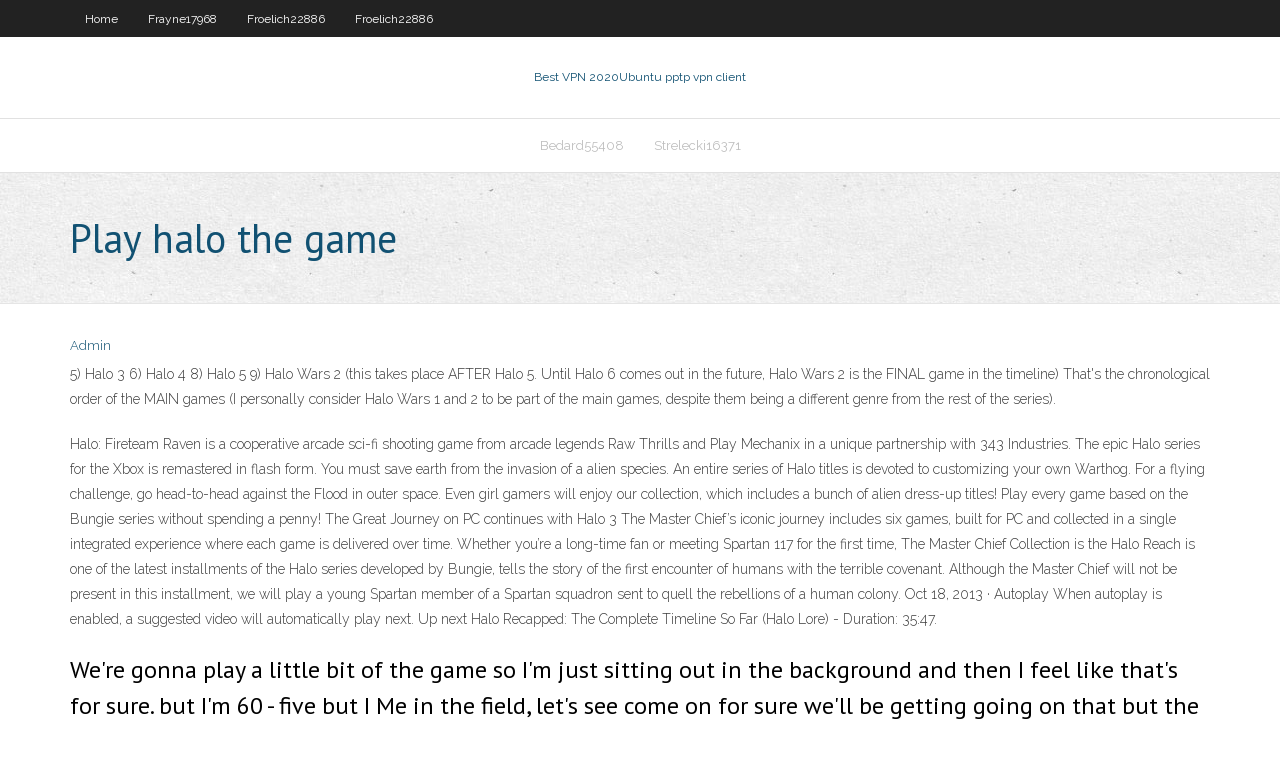

--- FILE ---
content_type: text/html; charset=utf-8
request_url: https://fastvpnffe.web.app/strelecki16371bymi/play-halo-the-game-644.html
body_size: 3459
content:
<!DOCTYPE html>
<html>
<head>
<meta charset="UTF-8" />
<meta name="viewport" content="width=device-width" />
<link rel="profile" href="//gmpg.org/xfn/11" />
<!--[if lt IE 9]>
<script src="https://fastvpnffe.web.app/wp-content/themes/experon/lib/scripts/html5.js" type="text/javascript"></script>
<![endif]-->
<title>Play halo the game uvuzo</title>
<link rel='dns-prefetch' href='//fonts.googleapis.com' />
<link rel='dns-prefetch' href='//s.w.org' />
<link rel='stylesheet' id='wp-block-library-css' href='https://fastvpnffe.web.app/wp-includes/css/dist/block-library/style.min.css?ver=5.3' type='text/css' media='all' />
<link rel='stylesheet' id='exblog-parent-style-css' href='https://fastvpnffe.web.app/wp-content/themes/experon/style.css?ver=5.3' type='text/css' media='all' />
<link rel='stylesheet' id='exblog-style-css' href='https://fastvpnffe.web.app/wp-content/themes/exblog/style.css?ver=1.0.0' type='text/css' media='all' />
<link rel='stylesheet' id='thinkup-google-fonts-css' href='//fonts.googleapis.com/css?family=PT+Sans%3A300%2C400%2C600%2C700%7CRaleway%3A300%2C400%2C600%2C700&#038;subset=latin%2Clatin-ext' type='text/css' media='all' />
<link rel='stylesheet' id='prettyPhoto-css' href='https://fastvpnffe.web.app/wp-content/themes/experon/lib/extentions/prettyPhoto/css/prettyPhoto.css?ver=3.1.6' type='text/css' media='all' />
<link rel='stylesheet' id='thinkup-bootstrap-css' href='https://fastvpnffe.web.app/wp-content/themes/experon/lib/extentions/bootstrap/css/bootstrap.min.css?ver=2.3.2' type='text/css' media='all' />
<link rel='stylesheet' id='dashicons-css' href='https://fastvpnffe.web.app/wp-includes/css/dashicons.min.css?ver=5.3' type='text/css' media='all' />
<link rel='stylesheet' id='font-awesome-css' href='https://fastvpnffe.web.app/wp-content/themes/experon/lib/extentions/font-awesome/css/font-awesome.min.css?ver=4.7.0' type='text/css' media='all' />
<link rel='stylesheet' id='thinkup-shortcodes-css' href='https://fastvpnffe.web.app/wp-content/themes/experon/styles/style-shortcodes.css?ver=1.3.10' type='text/css' media='all' />
<link rel='stylesheet' id='thinkup-style-css' href='https://fastvpnffe.web.app/wp-content/themes/exblog/style.css?ver=1.3.10' type='text/css' media='all' />
<link rel='stylesheet' id='thinkup-responsive-css' href='https://fastvpnffe.web.app/wp-content/themes/experon/styles/style-responsive.css?ver=1.3.10' type='text/css' media='all' />
<script type='text/javascript' src='https://fastvpnffe.web.app/wp-includes/js/jquery/jquery.js?ver=1.12.4-wp'></script>
<script type='text/javascript' src='https://fastvpnffe.web.app/wp-includes/js/contact.js'></script>
<script type='text/javascript' src='https://fastvpnffe.web.app/wp-includes/js/jquery/jquery-migrate.min.js?ver=1.4.1'></script>
<meta name="generator" content="WordPress 5.3" />

</head>
<body class="archive category  category-17 layout-sidebar-none layout-responsive header-style1 blog-style1">
<div id="body-core" class="hfeed site">
	<header id="site-header">
	<div id="pre-header">
		<div class="wrap-safari">
		<div id="pre-header-core" class="main-navigation">
		<div id="pre-header-links-inner" class="header-links"><ul id="menu-top" class="menu"><li id="menu-item-100" class="menu-item menu-item-type-custom menu-item-object-custom menu-item-home menu-item-672"><a href="https://fastvpnffe.web.app">Home</a></li><li id="menu-item-470" class="menu-item menu-item-type-custom menu-item-object-custom menu-item-home menu-item-100"><a href="https://fastvpnffe.web.app/frayne17968ge/">Frayne17968</a></li><li id="menu-item-756" class="menu-item menu-item-type-custom menu-item-object-custom menu-item-home menu-item-100"><a href="https://fastvpnffe.web.app/froelich22886ci/">Froelich22886</a></li><li id="menu-item-314" class="menu-item menu-item-type-custom menu-item-object-custom menu-item-home menu-item-100"><a href="https://fastvpnffe.web.app/froelich22886ci/">Froelich22886</a></li></ul></div>			
		</div>
		</div>
		</div>
		<!-- #pre-header -->

		<div id="header">
		<div id="header-core">

			<div id="logo">
			<a rel="home" href="https://fastvpnffe.web.app/"><span rel="home" class="site-title" title="Best VPN 2020">Best VPN 2020</span><span class="site-description" title="VPN 2020">Ubuntu pptp vpn client</span></a></div>

			<div id="header-links" class="main-navigation">
			<div id="header-links-inner" class="header-links">
		<ul class="menu">
		<li><li id="menu-item-349" class="menu-item menu-item-type-custom menu-item-object-custom menu-item-home menu-item-100"><a href="https://fastvpnffe.web.app/bedard55408fi/">Bedard55408</a></li><li id="menu-item-276" class="menu-item menu-item-type-custom menu-item-object-custom menu-item-home menu-item-100"><a href="https://fastvpnffe.web.app/strelecki16371bymi/">Strelecki16371</a></li></ul></div>
			</div>
			<!-- #header-links .main-navigation -->

			<div id="header-nav"><a class="btn-navbar" data-toggle="collapse" data-target=".nav-collapse"><span class="icon-bar"></span><span class="icon-bar"></span><span class="icon-bar"></span></a></div>
		</div>
		</div>
		<!-- #header -->
		
		<div id="intro" class="option1"><div class="wrap-safari"><div id="intro-core"><h1 class="page-title"><span>Play halo the game</span></h1></div></div></div>
	</header>
	<!-- header -->	
	<div id="content">
	<div id="content-core">

		<div id="main">
		<div id="main-core">
	<div id="container">
		<div class="blog-grid element column-1">
		<header class="entry-header"><div class="entry-meta"><span class="author"><a href="https://fastvpnffe.web.app/author/admin/" title="View all posts by Admin" rel="author">Admin</a></span></div><div class="clearboth"></div></header><!-- .entry-header -->
		<div class="entry-content">
<p>5) Halo 3 6) Halo 4 8) Halo 5 9) Halo Wars 2 (this takes place AFTER Halo 5. Until Halo 6 comes out in the future, Halo Wars 2 is the FINAL game in the timeline) That's the chronological order of the MAIN games (I personally consider Halo Wars 1 and 2 to be part of the main games, despite them being a different genre from the rest of the series). </p>
<p>Halo: Fireteam Raven is a cooperative arcade sci-fi shooting game from arcade legends Raw Thrills and Play Mechanix in a unique partnership with 343 Industries.  The epic Halo series for the Xbox is remastered in flash form. You must save earth from the invasion of a alien species.  An entire series of Halo titles is devoted to customizing your own Warthog. For a flying challenge, go head-to-head against the Flood in outer space. Even girl gamers will enjoy our collection, which includes a bunch of alien dress-up titles! Play every game based on the Bungie series without spending a penny!  The Great Journey on PC continues with Halo 3 The Master Chief’s iconic journey includes six games, built for PC and collected in a single integrated experience where each game is delivered over time. Whether you’re a long-time fan or meeting Spartan 117 for the first time, The Master Chief Collection is the  Halo Reach is one of the latest installments of the Halo series developed by Bungie, tells the story of the first encounter of humans with the terrible covenant. Although the Master Chief will not be present in this installment, we will play a young Spartan member of a Spartan squadron sent to quell the rebellions of a human colony.  Oct 18, 2013 ·  Autoplay When autoplay is enabled, a suggested video will automatically play next. Up next Halo Recapped: The Complete Timeline So Far (Halo Lore) - Duration: 35:47. </p>
<h2>We're gonna play a little bit of the game so I'm just sitting out in the background and then I feel like that's for sure. but I'm 60 - five but I Me in the field, let's see come on for sure we'll be getting going on that but the the of probably a halo to just as long as she's with me the whole way.</h2>
<p>Jan 23, 2020 Could Halo Infinite be an 'infinite' platform? Phil  Jul 20, 2020 Halo: Fireteam Raven is a cooperative arcade sci-fi shooting game from arcade legends Raw Thrills and Play Mechanix in a unique partnership with 343 Industries. </p>
<h3>5 Games Like Halo on PS4 if You're Looking for Something </h3>
<p>Jul 23, 2020 5 Games Like Halo on PS4 if You're Looking for Something  Jan 25, 2019 Play Free Games. Play Games 2, the best way to play online games. Play free games - funny games online only at playgames 2.com, Enjoy! Welcome to the Halo Universe: Halo Games &amp; Updates | Xbox Halo Infinite. The Master Chief returns in Halo Infinite – the next chapter of the legendary franchise beginning holiday 2020! Developed by 343 Industries for the entire Xbox family of devices, including Project Scarlett and Windows PCs, Halo Infinite continues the Halo 5: Guardians storyline and takes the franchise in ambitious and unexpected directions, powered by the all-new Slipspace Engine.</p>
<ul><li><a href="https://bestvpnkafo.web.app/drayer37588roq/www-torrenzeu-154.html">www torrenz.eu</a></li><li><a href="http://qkkjesbszb.myq-see.com/bullerwell59772hav/internet-plein-rako.html">internet plein</a></li><li><a href="http://ebkqmedddun.myq-see.com/soens81310kas/kodi-pour-xbox-one-s-kepu.html">kodi pour xbox one s</a></li><li><a href="http://acjjdncw.myq-see.com/boring62960kyq/films-gbox-como.html">films gbox</a></li><li><a href="http://axgvqoiz.myq-see.com/deslauriers41398kipu/how-to-use-public-wifi-281.html">how to use public wifi</a></li><li><a href="http://cfttubowk.myq-see.com/beas66493bixe/kodi-exodus-8-xo.html">kodi exodus 8</a></li><li><a href="http://umqsacrem.myq-see.com/kleckley47465ze/meilleur-vpn-pour-le-canada-joji.html">meilleur vpn pour le canada</a></li><li><a href="http://bwjrxklkoxq.myq-see.com/linardi26188cu/www-psiphon-com-975.html">www psiphon com</a></li><li><a href="http://mgtktyqoa.myq-see.com/poitra48213xyw/bloqueur-de-popup-avast-400.html">bloqueur de popup avast</a></li><li><a href="http://dwpelxwefk.myq-see.com/lomg21865re/program-on-startup-695.html">program on startup</a></li><li><a href="http://dxuvxmbkte.myq-see.com/waltemath67579cug/anime-planet-safe-998.html">anime-planet safe</a></li><li><a href="http://qobbsmsa.myq-see.com/surita43907xoto/manny-pacquiao-streaming-live-free-486.html">manny pacquiao streaming live free</a></li><li><a href="http://dznnlvmg.myq-see.com/kallam76025dus/torrent-file-movies-27.html">torrent file movies</a></li><li><a href="http://vhqhnewgc.myq-see.com/lonie58121bag/playstation-customer-service-live-chat-1046.html">playstation customer service live chat</a></li></ul>
		</div><!-- .entry-content --><div class="clearboth"></div><!-- #post- -->
</div></div><div class="clearboth"></div>
<nav class="navigation pagination" role="navigation" aria-label="Записи">
		<h2 class="screen-reader-text">Stories</h2>
		<div class="nav-links"><span aria-current="page" class="page-numbers current">1</span>
<a class="page-numbers" href="https://fastvpnffe.web.app/strelecki16371bymi/page/2/">2</a>
<a class="next page-numbers" href="https://fastvpnffe.web.app/strelecki16371bymi/page/2/"><i class="fa fa-angle-right"></i></a></div>
	</nav>
</div><!-- #main-core -->
		</div><!-- #main -->
			</div>
	</div><!-- #content -->
	<footer>
		<div id="footer"><div id="footer-core" class="option2"><div id="footer-col1" class="widget-area">		<aside class="widget widget_recent_entries">		<h3 class="footer-widget-title"><span>New Posts</span></h3>		<ul>
					<li>
					<a href="https://fastvpnffe.web.app/froelich22886ci/can-you-use-apple-tv-without-wifi-286.html">Can you use apple tv without wifi</a>
					</li><li>
					<a href="https://fastvpnffe.web.app/froelich22886ci/how-to-increase-internet-speed-using-dns-1682.html">How to increase internet speed using dns</a>
					</li><li>
					<a href="https://fastvpnffe.web.app/procknow63838leme/use-computer-as-a-hotspot-lyr.html">Use computer as a hotspot</a>
					</li><li>
					<a href="https://fastvpnffe.web.app/froelich22886ci/set-up-browser-hyha.html">Set up browser</a>
					</li><li>
					<a href="https://fastvpnffe.web.app/procknow63838leme/up-for-android-1675.html">Up for android</a>
					</li>
					</ul>
		</aside></div>
		<div id="footer-col2" class="widget-area"><aside class="widget widget_recent_entries"><h3 class="footer-widget-title"><span>Top Posts</span></h3>		<ul>
					<li>
					<a href="http://ezcpqjxlbef.youdontcare.com/ja21645.php">Pptp vpn configuration in cyberoam</a>
					</li><li>
					<a href="http://ucmqxlrn.25u.com/jp21135.php">User 2 computers</a>
					</li><li>
					<a href="http://foxgdyneunf.mynetav.org/jp22319.php">How does project free tv work</a>
					</li><li>
					<a href="http://foxgdyneunf.mynetav.org/jp22735.php">Itv tour de france live</a>
					</li><li>
					<a href="http://pkrqnuu.iownyour.biz/JA2-592.php">History goggle</a>
					</li>
					</ul>
		</aside></div></div></div><!-- #footer -->		
		<div id="sub-footer">
		<div id="sub-footer-core">
			
			<!-- .copyright --><!-- #footer-menu -->
		</div>
		</div>
	</footer><!-- footer -->
</div><!-- #body-core -->
<script type='text/javascript' src='https://fastvpnffe.web.app/wp-includes/js/imagesloaded.min.js?ver=3.2.0'></script>
<script type='text/javascript' src='https://fastvpnffe.web.app/wp-content/themes/experon/lib/extentions/prettyPhoto/js/jquery.prettyPhoto.js?ver=3.1.6'></script>
<script type='text/javascript' src='https://fastvpnffe.web.app/wp-content/themes/experon/lib/scripts/modernizr.js?ver=2.6.2'></script>
<script type='text/javascript' src='https://fastvpnffe.web.app/wp-content/themes/experon/lib/scripts/plugins/scrollup/jquery.scrollUp.min.js?ver=2.4.1'></script>
<script type='text/javascript' src='https://fastvpnffe.web.app/wp-content/themes/experon/lib/extentions/bootstrap/js/bootstrap.js?ver=2.3.2'></script>
<script type='text/javascript' src='https://fastvpnffe.web.app/wp-content/themes/experon/lib/scripts/main-frontend.js?ver=1.3.10'></script>
<script type='text/javascript' src='https://fastvpnffe.web.app/wp-includes/js/masonry.min.js?ver=3.3.2'></script>
<script type='text/javascript' src='https://fastvpnffe.web.app/wp-includes/js/jquery/jquery.masonry.min.js?ver=3.1.2b'></script>
<script type='text/javascript' src='https://fastvpnffe.web.app/wp-includes/js/wp-embed.min.js?ver=5.3'></script>
</body>
</html>